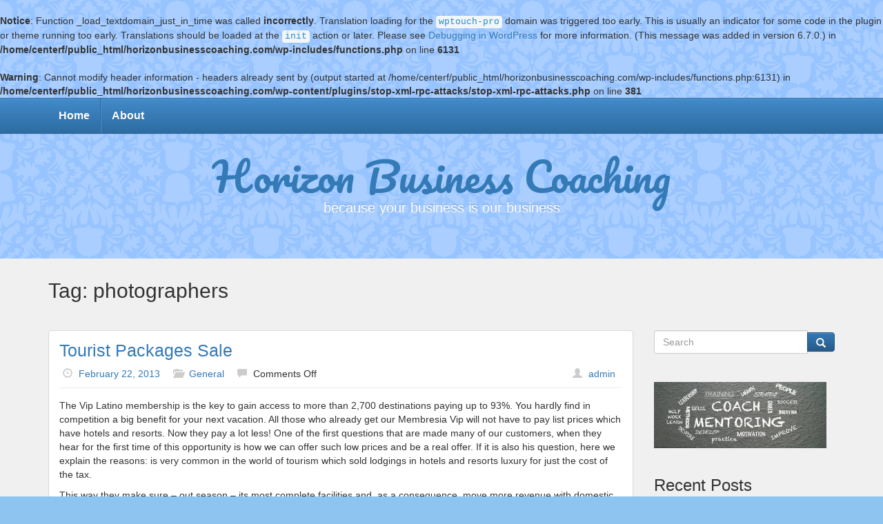

--- FILE ---
content_type: text/html; charset=UTF-8
request_url: http://www.horizonbusinesscoaching.com/tag/photographers/
body_size: 9732
content:
<br />
<b>Notice</b>:  Function _load_textdomain_just_in_time was called <strong>incorrectly</strong>. Translation loading for the <code>wptouch-pro</code> domain was triggered too early. This is usually an indicator for some code in the plugin or theme running too early. Translations should be loaded at the <code>init</code> action or later. Please see <a href="https://developer.wordpress.org/advanced-administration/debug/debug-wordpress/">Debugging in WordPress</a> for more information. (This message was added in version 6.7.0.) in <b>/home/centerf/public_html/horizonbusinesscoaching.com/wp-includes/functions.php</b> on line <b>6131</b><br />
<br />
<b>Warning</b>:  Cannot modify header information - headers already sent by (output started at /home/centerf/public_html/horizonbusinesscoaching.com/wp-includes/functions.php:6131) in <b>/home/centerf/public_html/horizonbusinesscoaching.com/wp-content/plugins/stop-xml-rpc-attacks/stop-xml-rpc-attacks.php</b> on line <b>381</b><br />
<!DOCTYPE html>
<html lang="en-US">
<head>
    <meta charset="UTF-8">
    <meta name="viewport" content="width=device-width, initial-scale=1.0">
    <meta http-equiv="X-UA-Compatible" content="IE=edge">
    <link rel="pingback" href="http://www.horizonbusinesscoaching.com/xmlrpc.php"/>

	<title>photographers &#8211; Horizon Business Coaching</title>
<meta name='robots' content='max-image-preview:large' />
<link rel='dns-prefetch' href='//fonts.googleapis.com' />
<link rel="alternate" type="application/rss+xml" title="Horizon Business Coaching &raquo; Feed" href="http://www.horizonbusinesscoaching.com/feed/" />
<link rel="alternate" type="application/rss+xml" title="Horizon Business Coaching &raquo; Comments Feed" href="http://www.horizonbusinesscoaching.com/comments/feed/" />
<link rel="alternate" type="application/rss+xml" title="Horizon Business Coaching &raquo; photographers Tag Feed" href="http://www.horizonbusinesscoaching.com/tag/photographers/feed/" />
<style id='wp-img-auto-sizes-contain-inline-css' type='text/css'>
img:is([sizes=auto i],[sizes^="auto," i]){contain-intrinsic-size:3000px 1500px}
/*# sourceURL=wp-img-auto-sizes-contain-inline-css */
</style>
<style id='wp-emoji-styles-inline-css' type='text/css'>

	img.wp-smiley, img.emoji {
		display: inline !important;
		border: none !important;
		box-shadow: none !important;
		height: 1em !important;
		width: 1em !important;
		margin: 0 0.07em !important;
		vertical-align: -0.1em !important;
		background: none !important;
		padding: 0 !important;
	}
/*# sourceURL=wp-emoji-styles-inline-css */
</style>
<style id='wp-block-library-inline-css' type='text/css'>
:root{--wp-block-synced-color:#7a00df;--wp-block-synced-color--rgb:122,0,223;--wp-bound-block-color:var(--wp-block-synced-color);--wp-editor-canvas-background:#ddd;--wp-admin-theme-color:#007cba;--wp-admin-theme-color--rgb:0,124,186;--wp-admin-theme-color-darker-10:#006ba1;--wp-admin-theme-color-darker-10--rgb:0,107,160.5;--wp-admin-theme-color-darker-20:#005a87;--wp-admin-theme-color-darker-20--rgb:0,90,135;--wp-admin-border-width-focus:2px}@media (min-resolution:192dpi){:root{--wp-admin-border-width-focus:1.5px}}.wp-element-button{cursor:pointer}:root .has-very-light-gray-background-color{background-color:#eee}:root .has-very-dark-gray-background-color{background-color:#313131}:root .has-very-light-gray-color{color:#eee}:root .has-very-dark-gray-color{color:#313131}:root .has-vivid-green-cyan-to-vivid-cyan-blue-gradient-background{background:linear-gradient(135deg,#00d084,#0693e3)}:root .has-purple-crush-gradient-background{background:linear-gradient(135deg,#34e2e4,#4721fb 50%,#ab1dfe)}:root .has-hazy-dawn-gradient-background{background:linear-gradient(135deg,#faaca8,#dad0ec)}:root .has-subdued-olive-gradient-background{background:linear-gradient(135deg,#fafae1,#67a671)}:root .has-atomic-cream-gradient-background{background:linear-gradient(135deg,#fdd79a,#004a59)}:root .has-nightshade-gradient-background{background:linear-gradient(135deg,#330968,#31cdcf)}:root .has-midnight-gradient-background{background:linear-gradient(135deg,#020381,#2874fc)}:root{--wp--preset--font-size--normal:16px;--wp--preset--font-size--huge:42px}.has-regular-font-size{font-size:1em}.has-larger-font-size{font-size:2.625em}.has-normal-font-size{font-size:var(--wp--preset--font-size--normal)}.has-huge-font-size{font-size:var(--wp--preset--font-size--huge)}.has-text-align-center{text-align:center}.has-text-align-left{text-align:left}.has-text-align-right{text-align:right}.has-fit-text{white-space:nowrap!important}#end-resizable-editor-section{display:none}.aligncenter{clear:both}.items-justified-left{justify-content:flex-start}.items-justified-center{justify-content:center}.items-justified-right{justify-content:flex-end}.items-justified-space-between{justify-content:space-between}.screen-reader-text{border:0;clip-path:inset(50%);height:1px;margin:-1px;overflow:hidden;padding:0;position:absolute;width:1px;word-wrap:normal!important}.screen-reader-text:focus{background-color:#ddd;clip-path:none;color:#444;display:block;font-size:1em;height:auto;left:5px;line-height:normal;padding:15px 23px 14px;text-decoration:none;top:5px;width:auto;z-index:100000}html :where(.has-border-color){border-style:solid}html :where([style*=border-top-color]){border-top-style:solid}html :where([style*=border-right-color]){border-right-style:solid}html :where([style*=border-bottom-color]){border-bottom-style:solid}html :where([style*=border-left-color]){border-left-style:solid}html :where([style*=border-width]){border-style:solid}html :where([style*=border-top-width]){border-top-style:solid}html :where([style*=border-right-width]){border-right-style:solid}html :where([style*=border-bottom-width]){border-bottom-style:solid}html :where([style*=border-left-width]){border-left-style:solid}html :where(img[class*=wp-image-]){height:auto;max-width:100%}:where(figure){margin:0 0 1em}html :where(.is-position-sticky){--wp-admin--admin-bar--position-offset:var(--wp-admin--admin-bar--height,0px)}@media screen and (max-width:600px){html :where(.is-position-sticky){--wp-admin--admin-bar--position-offset:0px}}

/*# sourceURL=wp-block-library-inline-css */
</style><style id='global-styles-inline-css' type='text/css'>
:root{--wp--preset--aspect-ratio--square: 1;--wp--preset--aspect-ratio--4-3: 4/3;--wp--preset--aspect-ratio--3-4: 3/4;--wp--preset--aspect-ratio--3-2: 3/2;--wp--preset--aspect-ratio--2-3: 2/3;--wp--preset--aspect-ratio--16-9: 16/9;--wp--preset--aspect-ratio--9-16: 9/16;--wp--preset--color--black: #000000;--wp--preset--color--cyan-bluish-gray: #abb8c3;--wp--preset--color--white: #ffffff;--wp--preset--color--pale-pink: #f78da7;--wp--preset--color--vivid-red: #cf2e2e;--wp--preset--color--luminous-vivid-orange: #ff6900;--wp--preset--color--luminous-vivid-amber: #fcb900;--wp--preset--color--light-green-cyan: #7bdcb5;--wp--preset--color--vivid-green-cyan: #00d084;--wp--preset--color--pale-cyan-blue: #8ed1fc;--wp--preset--color--vivid-cyan-blue: #0693e3;--wp--preset--color--vivid-purple: #9b51e0;--wp--preset--gradient--vivid-cyan-blue-to-vivid-purple: linear-gradient(135deg,rgb(6,147,227) 0%,rgb(155,81,224) 100%);--wp--preset--gradient--light-green-cyan-to-vivid-green-cyan: linear-gradient(135deg,rgb(122,220,180) 0%,rgb(0,208,130) 100%);--wp--preset--gradient--luminous-vivid-amber-to-luminous-vivid-orange: linear-gradient(135deg,rgb(252,185,0) 0%,rgb(255,105,0) 100%);--wp--preset--gradient--luminous-vivid-orange-to-vivid-red: linear-gradient(135deg,rgb(255,105,0) 0%,rgb(207,46,46) 100%);--wp--preset--gradient--very-light-gray-to-cyan-bluish-gray: linear-gradient(135deg,rgb(238,238,238) 0%,rgb(169,184,195) 100%);--wp--preset--gradient--cool-to-warm-spectrum: linear-gradient(135deg,rgb(74,234,220) 0%,rgb(151,120,209) 20%,rgb(207,42,186) 40%,rgb(238,44,130) 60%,rgb(251,105,98) 80%,rgb(254,248,76) 100%);--wp--preset--gradient--blush-light-purple: linear-gradient(135deg,rgb(255,206,236) 0%,rgb(152,150,240) 100%);--wp--preset--gradient--blush-bordeaux: linear-gradient(135deg,rgb(254,205,165) 0%,rgb(254,45,45) 50%,rgb(107,0,62) 100%);--wp--preset--gradient--luminous-dusk: linear-gradient(135deg,rgb(255,203,112) 0%,rgb(199,81,192) 50%,rgb(65,88,208) 100%);--wp--preset--gradient--pale-ocean: linear-gradient(135deg,rgb(255,245,203) 0%,rgb(182,227,212) 50%,rgb(51,167,181) 100%);--wp--preset--gradient--electric-grass: linear-gradient(135deg,rgb(202,248,128) 0%,rgb(113,206,126) 100%);--wp--preset--gradient--midnight: linear-gradient(135deg,rgb(2,3,129) 0%,rgb(40,116,252) 100%);--wp--preset--font-size--small: 13px;--wp--preset--font-size--medium: 20px;--wp--preset--font-size--large: 36px;--wp--preset--font-size--x-large: 42px;--wp--preset--spacing--20: 0.44rem;--wp--preset--spacing--30: 0.67rem;--wp--preset--spacing--40: 1rem;--wp--preset--spacing--50: 1.5rem;--wp--preset--spacing--60: 2.25rem;--wp--preset--spacing--70: 3.38rem;--wp--preset--spacing--80: 5.06rem;--wp--preset--shadow--natural: 6px 6px 9px rgba(0, 0, 0, 0.2);--wp--preset--shadow--deep: 12px 12px 50px rgba(0, 0, 0, 0.4);--wp--preset--shadow--sharp: 6px 6px 0px rgba(0, 0, 0, 0.2);--wp--preset--shadow--outlined: 6px 6px 0px -3px rgb(255, 255, 255), 6px 6px rgb(0, 0, 0);--wp--preset--shadow--crisp: 6px 6px 0px rgb(0, 0, 0);}:where(.is-layout-flex){gap: 0.5em;}:where(.is-layout-grid){gap: 0.5em;}body .is-layout-flex{display: flex;}.is-layout-flex{flex-wrap: wrap;align-items: center;}.is-layout-flex > :is(*, div){margin: 0;}body .is-layout-grid{display: grid;}.is-layout-grid > :is(*, div){margin: 0;}:where(.wp-block-columns.is-layout-flex){gap: 2em;}:where(.wp-block-columns.is-layout-grid){gap: 2em;}:where(.wp-block-post-template.is-layout-flex){gap: 1.25em;}:where(.wp-block-post-template.is-layout-grid){gap: 1.25em;}.has-black-color{color: var(--wp--preset--color--black) !important;}.has-cyan-bluish-gray-color{color: var(--wp--preset--color--cyan-bluish-gray) !important;}.has-white-color{color: var(--wp--preset--color--white) !important;}.has-pale-pink-color{color: var(--wp--preset--color--pale-pink) !important;}.has-vivid-red-color{color: var(--wp--preset--color--vivid-red) !important;}.has-luminous-vivid-orange-color{color: var(--wp--preset--color--luminous-vivid-orange) !important;}.has-luminous-vivid-amber-color{color: var(--wp--preset--color--luminous-vivid-amber) !important;}.has-light-green-cyan-color{color: var(--wp--preset--color--light-green-cyan) !important;}.has-vivid-green-cyan-color{color: var(--wp--preset--color--vivid-green-cyan) !important;}.has-pale-cyan-blue-color{color: var(--wp--preset--color--pale-cyan-blue) !important;}.has-vivid-cyan-blue-color{color: var(--wp--preset--color--vivid-cyan-blue) !important;}.has-vivid-purple-color{color: var(--wp--preset--color--vivid-purple) !important;}.has-black-background-color{background-color: var(--wp--preset--color--black) !important;}.has-cyan-bluish-gray-background-color{background-color: var(--wp--preset--color--cyan-bluish-gray) !important;}.has-white-background-color{background-color: var(--wp--preset--color--white) !important;}.has-pale-pink-background-color{background-color: var(--wp--preset--color--pale-pink) !important;}.has-vivid-red-background-color{background-color: var(--wp--preset--color--vivid-red) !important;}.has-luminous-vivid-orange-background-color{background-color: var(--wp--preset--color--luminous-vivid-orange) !important;}.has-luminous-vivid-amber-background-color{background-color: var(--wp--preset--color--luminous-vivid-amber) !important;}.has-light-green-cyan-background-color{background-color: var(--wp--preset--color--light-green-cyan) !important;}.has-vivid-green-cyan-background-color{background-color: var(--wp--preset--color--vivid-green-cyan) !important;}.has-pale-cyan-blue-background-color{background-color: var(--wp--preset--color--pale-cyan-blue) !important;}.has-vivid-cyan-blue-background-color{background-color: var(--wp--preset--color--vivid-cyan-blue) !important;}.has-vivid-purple-background-color{background-color: var(--wp--preset--color--vivid-purple) !important;}.has-black-border-color{border-color: var(--wp--preset--color--black) !important;}.has-cyan-bluish-gray-border-color{border-color: var(--wp--preset--color--cyan-bluish-gray) !important;}.has-white-border-color{border-color: var(--wp--preset--color--white) !important;}.has-pale-pink-border-color{border-color: var(--wp--preset--color--pale-pink) !important;}.has-vivid-red-border-color{border-color: var(--wp--preset--color--vivid-red) !important;}.has-luminous-vivid-orange-border-color{border-color: var(--wp--preset--color--luminous-vivid-orange) !important;}.has-luminous-vivid-amber-border-color{border-color: var(--wp--preset--color--luminous-vivid-amber) !important;}.has-light-green-cyan-border-color{border-color: var(--wp--preset--color--light-green-cyan) !important;}.has-vivid-green-cyan-border-color{border-color: var(--wp--preset--color--vivid-green-cyan) !important;}.has-pale-cyan-blue-border-color{border-color: var(--wp--preset--color--pale-cyan-blue) !important;}.has-vivid-cyan-blue-border-color{border-color: var(--wp--preset--color--vivid-cyan-blue) !important;}.has-vivid-purple-border-color{border-color: var(--wp--preset--color--vivid-purple) !important;}.has-vivid-cyan-blue-to-vivid-purple-gradient-background{background: var(--wp--preset--gradient--vivid-cyan-blue-to-vivid-purple) !important;}.has-light-green-cyan-to-vivid-green-cyan-gradient-background{background: var(--wp--preset--gradient--light-green-cyan-to-vivid-green-cyan) !important;}.has-luminous-vivid-amber-to-luminous-vivid-orange-gradient-background{background: var(--wp--preset--gradient--luminous-vivid-amber-to-luminous-vivid-orange) !important;}.has-luminous-vivid-orange-to-vivid-red-gradient-background{background: var(--wp--preset--gradient--luminous-vivid-orange-to-vivid-red) !important;}.has-very-light-gray-to-cyan-bluish-gray-gradient-background{background: var(--wp--preset--gradient--very-light-gray-to-cyan-bluish-gray) !important;}.has-cool-to-warm-spectrum-gradient-background{background: var(--wp--preset--gradient--cool-to-warm-spectrum) !important;}.has-blush-light-purple-gradient-background{background: var(--wp--preset--gradient--blush-light-purple) !important;}.has-blush-bordeaux-gradient-background{background: var(--wp--preset--gradient--blush-bordeaux) !important;}.has-luminous-dusk-gradient-background{background: var(--wp--preset--gradient--luminous-dusk) !important;}.has-pale-ocean-gradient-background{background: var(--wp--preset--gradient--pale-ocean) !important;}.has-electric-grass-gradient-background{background: var(--wp--preset--gradient--electric-grass) !important;}.has-midnight-gradient-background{background: var(--wp--preset--gradient--midnight) !important;}.has-small-font-size{font-size: var(--wp--preset--font-size--small) !important;}.has-medium-font-size{font-size: var(--wp--preset--font-size--medium) !important;}.has-large-font-size{font-size: var(--wp--preset--font-size--large) !important;}.has-x-large-font-size{font-size: var(--wp--preset--font-size--x-large) !important;}
/*# sourceURL=global-styles-inline-css */
</style>

<style id='classic-theme-styles-inline-css' type='text/css'>
/*! This file is auto-generated */
.wp-block-button__link{color:#fff;background-color:#32373c;border-radius:9999px;box-shadow:none;text-decoration:none;padding:calc(.667em + 2px) calc(1.333em + 2px);font-size:1.125em}.wp-block-file__button{background:#32373c;color:#fff;text-decoration:none}
/*# sourceURL=/wp-includes/css/classic-themes.min.css */
</style>
<link rel='stylesheet' id='bootstrap-css' href='http://www.horizonbusinesscoaching.com/wp-content/themes/lana-blog/css/bootstrap.min.css?ver=3.4.1' type='text/css' media='all' />
<link rel='stylesheet' id='smartmenus-bootstrap-css' href='http://www.horizonbusinesscoaching.com/wp-content/themes/lana-blog/css/smartmenus-bootstrap.min.css?ver=1.0.0' type='text/css' media='all' />
<link rel='stylesheet' id='lana-blog-style-css' href='http://www.horizonbusinesscoaching.com/wp-content/themes/lana-blog/style.css?ver=6.9' type='text/css' media='all' />
<link rel='stylesheet' id='pacifico-google-fonts-css' href='https://fonts.googleapis.com/css?family=Pacifico&#038;ver=6.9' type='text/css' media='all' />
<link rel='stylesheet' id='animate-css' href='http://www.horizonbusinesscoaching.com/wp-content/themes/lana-blog/css/animate.min.css?ver=3.5.0' type='text/css' media='all' />
<link rel='stylesheet' id='font-awesome-css' href='http://www.horizonbusinesscoaching.com/wp-content/themes/lana-blog/css/font-awesome.min.css?ver=4.6.3' type='text/css' media='all' />
<link rel='stylesheet' id='bootstrap-theme-css' href='http://www.horizonbusinesscoaching.com/wp-content/themes/lana-blog/css/bootstrap-theme.min.css?ver=3.4.1' type='text/css' media='all' />
<link rel='stylesheet' id='ie10-viewport-bug-workaround-css' href='http://www.horizonbusinesscoaching.com/wp-content/themes/lana-blog/css/ie10-viewport-bug-workaround.css?ver=1.0.0' type='text/css' media='all' />
<link rel='stylesheet' id='lana-blog-theme-css' href='http://www.horizonbusinesscoaching.com/wp-content/themes/lana-blog/css/lana-blog-theme.min.css?ver=1.4.0' type='text/css' media='all' />
<link rel='stylesheet' id='lana-blog-print-css' href='http://www.horizonbusinesscoaching.com/wp-content/themes/lana-blog/css/lana-blog-print.min.css?ver=1.4.0' type='text/css' media='print' />
<script type="text/javascript" src="http://www.horizonbusinesscoaching.com/wp-includes/js/jquery/jquery.min.js?ver=3.7.1" id="jquery-core-js"></script>
<script type="text/javascript" src="http://www.horizonbusinesscoaching.com/wp-includes/js/jquery/jquery-migrate.min.js?ver=3.4.1" id="jquery-migrate-js"></script>
<script type="text/javascript" src="http://www.horizonbusinesscoaching.com/wp-content/themes/lana-blog/js/bootstrap.min.js?ver=3.4.1" id="bootstrap-js"></script>
<script type="text/javascript" src="http://www.horizonbusinesscoaching.com/wp-content/themes/lana-blog/js/respond.min.js?ver=1.4.2" id="respond-js"></script>
<link rel="https://api.w.org/" href="http://www.horizonbusinesscoaching.com/wp-json/" /><link rel="alternate" title="JSON" type="application/json" href="http://www.horizonbusinesscoaching.com/wp-json/wp/v2/tags/90" /><meta name="generator" content="WordPress 6.9" />
<style data-context="foundation-flickity-css">/*! Flickity v2.0.2
http://flickity.metafizzy.co
---------------------------------------------- */.flickity-enabled{position:relative}.flickity-enabled:focus{outline:0}.flickity-viewport{overflow:hidden;position:relative;height:100%}.flickity-slider{position:absolute;width:100%;height:100%}.flickity-enabled.is-draggable{-webkit-tap-highlight-color:transparent;tap-highlight-color:transparent;-webkit-user-select:none;-moz-user-select:none;-ms-user-select:none;user-select:none}.flickity-enabled.is-draggable .flickity-viewport{cursor:move;cursor:-webkit-grab;cursor:grab}.flickity-enabled.is-draggable .flickity-viewport.is-pointer-down{cursor:-webkit-grabbing;cursor:grabbing}.flickity-prev-next-button{position:absolute;top:50%;width:44px;height:44px;border:none;border-radius:50%;background:#fff;background:hsla(0,0%,100%,.75);cursor:pointer;-webkit-transform:translateY(-50%);transform:translateY(-50%)}.flickity-prev-next-button:hover{background:#fff}.flickity-prev-next-button:focus{outline:0;box-shadow:0 0 0 5px #09f}.flickity-prev-next-button:active{opacity:.6}.flickity-prev-next-button.previous{left:10px}.flickity-prev-next-button.next{right:10px}.flickity-rtl .flickity-prev-next-button.previous{left:auto;right:10px}.flickity-rtl .flickity-prev-next-button.next{right:auto;left:10px}.flickity-prev-next-button:disabled{opacity:.3;cursor:auto}.flickity-prev-next-button svg{position:absolute;left:20%;top:20%;width:60%;height:60%}.flickity-prev-next-button .arrow{fill:#333}.flickity-page-dots{position:absolute;width:100%;bottom:-25px;padding:0;margin:0;list-style:none;text-align:center;line-height:1}.flickity-rtl .flickity-page-dots{direction:rtl}.flickity-page-dots .dot{display:inline-block;width:10px;height:10px;margin:0 8px;background:#333;border-radius:50%;opacity:.25;cursor:pointer}.flickity-page-dots .dot.is-selected{opacity:1}</style><style data-context="foundation-slideout-css">.slideout-menu{position:fixed;left:0;top:0;bottom:0;right:auto;z-index:0;width:256px;overflow-y:auto;-webkit-overflow-scrolling:touch;display:none}.slideout-menu.pushit-right{left:auto;right:0}.slideout-panel{position:relative;z-index:1;will-change:transform}.slideout-open,.slideout-open .slideout-panel,.slideout-open body{overflow:hidden}.slideout-open .slideout-menu{display:block}.pushit{display:none}</style><style>.ios7.web-app-mode.has-fixed header{ background-color: rgba(3,122,221,.88);}</style></head>

<body class="archive tag tag-photographers tag-90 wp-theme-lana-blog lana-background-image flowers">


    <div class="lana-main-navigation navbar-in-header wide-navigation">
        <nav class="navbar navbar-primary">
            <div class="container">
                <div class="navbar-header">
                    <button type="button" class="navbar-toggle collapsed" data-toggle="collapse"
                            data-target="#lana-navbar" aria-expanded="false" aria-controls="lana-navbar">
                        <span class="sr-only">Toggle navigation</span>
                        <span class="icon-bar"></span>
                        <span class="icon-bar"></span>
                        <span class="icon-bar"></span>
                    </button>
                </div>
                <div id="lana-navbar" class="navbar-collapse collapse">
					<ul class="nav navbar-nav"><li><a href="http://www.horizonbusinesscoaching.com/">Home</a></li><li class="page_item page-item-183"><a href="http://www.horizonbusinesscoaching.com/about/">About</a></li>
</ul>                </div>
            </div>
        </nav>
    </div>

<div class="main-container main-wide">

    <div class="header">
        <div class="container">
            <div class="row">
                <div class="col-md-12 text-center">
					                        <h1 class="site-title animated bounce">
                            <a href="http://www.horizonbusinesscoaching.com/"
                               title="Horizon Business Coaching" rel="home">
								Horizon Business Coaching                            </a>
                        </h1>
                        <p class="site-description">
							because your business is our business                        </p>
					                </div>
				            </div>
        </div>
    </div>

	
	
    <div class="main-content">
        <div class="wide-content container">
    <div class="row">
        <div class="col-md-12">
            <h2>Tag: <span>photographers</span></h2>
            <hr/>
        </div>
    </div>

    <div class="row">

        <div class="col-md-9">

			
                <div class="panel panel-primary">
					
    <div class="panel-body post-212 post type-post status-publish format-standard hentry category-general tag-photographers tag-rings comment-closed">
        <div class="media">
			            <div class="media-body">
                <h2 class="media-heading">
                    <a href="http://www.horizonbusinesscoaching.com/tourist-packages-sale/">
						Tourist Packages Sale                    </a>
                </h2>

                <div class="media-meta">
                    <p class="meta-info meta-date">
                        <span class="glyphicon glyphicon-time"></span>
                        <a href="http://www.horizonbusinesscoaching.com/tourist-packages-sale/">
							February 22, 2013                        </a>
                    </p>
					                        <p class="meta-info meta-category">
                            <span class="glyphicon glyphicon-folder-open"></span>
							<a href="http://www.horizonbusinesscoaching.com/category/general/" rel="category tag">General</a>                        </p>
										                        <p class="meta-info meta-comment">
                            <span class="glyphicon glyphicon-comment"></span>
							<span>Comments Off<span class="screen-reader-text"> on Tourist Packages Sale</span></span>                        </p>
					                    <p class="meta-info meta-user pull-right">
                        <span class="glyphicon glyphicon-user"></span>
						<a href="http://www.horizonbusinesscoaching.com/author/admin/" title="Posts by admin" rel="author">admin</a>                    </p>
                </div>

                <hr class="meta-hr"/>

								<p>The Vip Latino membership is the key to gain access to more than 2,700 destinations paying up to 93%. You hardly find in competition a big benefit for your next vacation. All those who already get our Membresia Vip will not have to pay list prices which have hotels and resorts. Now they pay a lot less! One of the first questions that are made many of our customers, when they hear for the first time of this opportunity is how we can offer such low prices and be a real offer. If it is also his question, here we explain the reasons: is very common in the world of tourism which sold lodgings in hotels and resorts luxury for just the cost of the tax. </p>
<p>This way they make sure &#8211; out season &#8211; its most complete facilities and, as a consequence, move more revenue with domestic consumption that these people can make. As you will figure it out, the hotels outside high season have practically the same basic operating costs. They will have to pay to its employees, taxes and expenditure of energy and phone (which although the latter will obviously minor, will always exist). And as we all know, they have a much lower than peak season flow of visitors. Then, it is the same offer these rooms just by cost price (some even offer them free and you must make a minimum consumption), to have them free and generate absolutely nothing. It is a smart way to earn income (by concept of consumptions that those guests will surely) who, otherwise, would have not obtained them. In addition, they are advertising free, because such persons if they are well served, probably will return in another chance, or will recommend the hotel to friends, relatives, etc. how promotes it these hotels and resorts? One of the ways of doing this is through tourist intermediaries, which catered to reach such offerings to the final consumer (the general public).</p>
                <div class="clearfix"></div>

				<hr/><span class="tags"><span class="glyphicon glyphicon-tag"></span><a href="http://www.horizonbusinesscoaching.com/tag/photographers/" rel="tag">photographers</a><span class="glyphicon glyphicon-tag"></span><a href="http://www.horizonbusinesscoaching.com/tag/rings/" rel="tag">rings</a></span>								            </div>
        </div>
    </div>

                </div>

			
                <div class="text-center">
					                </div>

			
        </div>

        <div class="col-md-3">
			<div id="search-2" class="widget-wrapper widget_search"><form action="http://www.horizonbusinesscoaching.com/" method="get">
    <fieldset>
        <div class="input-group search">
            <input type="text" name="s" placeholder="Search"
                   value="" class="form-control search-input"/>
            <span class="input-group-btn">
                <button class="btn btn-primary" type="submit">
	                <span class="glyphicon glyphicon-search"></span>
                </button>
			</span>
        </div>
    </fieldset>
</form></div><hr/><div id="text-3" class="widget-wrapper widget_text">			<div class="textwidget"><img src="http://www.horizonbusinesscoaching.com/wp-content/uploads/2017/06/coaching-and-mentoring.jpeg" height="125px" width="250px" /></div>
		</div><hr/>
		<div id="recent-posts-2" class="widget-wrapper widget_recent_entries">
		<h3 class="widget-title">Recent Posts</h3>
		<ul>
											<li>
					<a href="http://www.horizonbusinesscoaching.com/business-internet/">Business Internet</a>
									</li>
											<li>
					<a href="http://www.horizonbusinesscoaching.com/avoiding-ingrown-hairs/">Avoiding Ingrown Hairs</a>
									</li>
											<li>
					<a href="http://www.horizonbusinesscoaching.com/rain-wear-for-ladies/">Rain Wear For Ladies</a>
									</li>
											<li>
					<a href="http://www.horizonbusinesscoaching.com/throttle-pump/">Throttle Pump</a>
									</li>
											<li>
					<a href="http://www.horizonbusinesscoaching.com/the-empowerment/">The Empowerment</a>
									</li>
					</ul>

		</div><hr/><div id="archives-2" class="widget-wrapper widget_archive"><h3 class="widget-title">Archives</h3>
			<ul>
					<li><a href='http://www.horizonbusinesscoaching.com/2024/09/'>September 2024</a></li>
	<li><a href='http://www.horizonbusinesscoaching.com/2024/07/'>July 2024</a></li>
	<li><a href='http://www.horizonbusinesscoaching.com/2024/06/'>June 2024</a></li>
	<li><a href='http://www.horizonbusinesscoaching.com/2024/05/'>May 2024</a></li>
	<li><a href='http://www.horizonbusinesscoaching.com/2023/11/'>November 2023</a></li>
	<li><a href='http://www.horizonbusinesscoaching.com/2023/06/'>June 2023</a></li>
	<li><a href='http://www.horizonbusinesscoaching.com/2020/12/'>December 2020</a></li>
	<li><a href='http://www.horizonbusinesscoaching.com/2020/07/'>July 2020</a></li>
	<li><a href='http://www.horizonbusinesscoaching.com/2020/06/'>June 2020</a></li>
	<li><a href='http://www.horizonbusinesscoaching.com/2020/05/'>May 2020</a></li>
	<li><a href='http://www.horizonbusinesscoaching.com/2020/04/'>April 2020</a></li>
	<li><a href='http://www.horizonbusinesscoaching.com/2020/03/'>March 2020</a></li>
	<li><a href='http://www.horizonbusinesscoaching.com/2020/02/'>February 2020</a></li>
	<li><a href='http://www.horizonbusinesscoaching.com/2020/01/'>January 2020</a></li>
	<li><a href='http://www.horizonbusinesscoaching.com/2019/12/'>December 2019</a></li>
	<li><a href='http://www.horizonbusinesscoaching.com/2019/11/'>November 2019</a></li>
	<li><a href='http://www.horizonbusinesscoaching.com/2019/10/'>October 2019</a></li>
	<li><a href='http://www.horizonbusinesscoaching.com/2019/09/'>September 2019</a></li>
	<li><a href='http://www.horizonbusinesscoaching.com/2019/08/'>August 2019</a></li>
	<li><a href='http://www.horizonbusinesscoaching.com/2019/07/'>July 2019</a></li>
	<li><a href='http://www.horizonbusinesscoaching.com/2019/06/'>June 2019</a></li>
	<li><a href='http://www.horizonbusinesscoaching.com/2019/05/'>May 2019</a></li>
	<li><a href='http://www.horizonbusinesscoaching.com/2019/04/'>April 2019</a></li>
	<li><a href='http://www.horizonbusinesscoaching.com/2019/03/'>March 2019</a></li>
	<li><a href='http://www.horizonbusinesscoaching.com/2019/02/'>February 2019</a></li>
	<li><a href='http://www.horizonbusinesscoaching.com/2019/01/'>January 2019</a></li>
	<li><a href='http://www.horizonbusinesscoaching.com/2018/12/'>December 2018</a></li>
	<li><a href='http://www.horizonbusinesscoaching.com/2018/11/'>November 2018</a></li>
	<li><a href='http://www.horizonbusinesscoaching.com/2018/10/'>October 2018</a></li>
	<li><a href='http://www.horizonbusinesscoaching.com/2018/09/'>September 2018</a></li>
	<li><a href='http://www.horizonbusinesscoaching.com/2018/08/'>August 2018</a></li>
	<li><a href='http://www.horizonbusinesscoaching.com/2018/07/'>July 2018</a></li>
	<li><a href='http://www.horizonbusinesscoaching.com/2018/06/'>June 2018</a></li>
	<li><a href='http://www.horizonbusinesscoaching.com/2018/04/'>April 2018</a></li>
	<li><a href='http://www.horizonbusinesscoaching.com/2018/03/'>March 2018</a></li>
	<li><a href='http://www.horizonbusinesscoaching.com/2018/02/'>February 2018</a></li>
	<li><a href='http://www.horizonbusinesscoaching.com/2018/01/'>January 2018</a></li>
	<li><a href='http://www.horizonbusinesscoaching.com/2017/12/'>December 2017</a></li>
	<li><a href='http://www.horizonbusinesscoaching.com/2017/11/'>November 2017</a></li>
	<li><a href='http://www.horizonbusinesscoaching.com/2017/10/'>October 2017</a></li>
	<li><a href='http://www.horizonbusinesscoaching.com/2017/09/'>September 2017</a></li>
	<li><a href='http://www.horizonbusinesscoaching.com/2017/08/'>August 2017</a></li>
	<li><a href='http://www.horizonbusinesscoaching.com/2017/07/'>July 2017</a></li>
	<li><a href='http://www.horizonbusinesscoaching.com/2017/06/'>June 2017</a></li>
	<li><a href='http://www.horizonbusinesscoaching.com/2017/04/'>April 2017</a></li>
	<li><a href='http://www.horizonbusinesscoaching.com/2017/02/'>February 2017</a></li>
	<li><a href='http://www.horizonbusinesscoaching.com/2017/01/'>January 2017</a></li>
	<li><a href='http://www.horizonbusinesscoaching.com/2016/12/'>December 2016</a></li>
	<li><a href='http://www.horizonbusinesscoaching.com/2016/11/'>November 2016</a></li>
	<li><a href='http://www.horizonbusinesscoaching.com/2016/10/'>October 2016</a></li>
	<li><a href='http://www.horizonbusinesscoaching.com/2016/09/'>September 2016</a></li>
	<li><a href='http://www.horizonbusinesscoaching.com/2016/07/'>July 2016</a></li>
	<li><a href='http://www.horizonbusinesscoaching.com/2016/06/'>June 2016</a></li>
	<li><a href='http://www.horizonbusinesscoaching.com/2016/03/'>March 2016</a></li>
	<li><a href='http://www.horizonbusinesscoaching.com/2016/01/'>January 2016</a></li>
	<li><a href='http://www.horizonbusinesscoaching.com/2015/08/'>August 2015</a></li>
	<li><a href='http://www.horizonbusinesscoaching.com/2015/06/'>June 2015</a></li>
	<li><a href='http://www.horizonbusinesscoaching.com/2015/04/'>April 2015</a></li>
	<li><a href='http://www.horizonbusinesscoaching.com/2015/03/'>March 2015</a></li>
	<li><a href='http://www.horizonbusinesscoaching.com/2014/12/'>December 2014</a></li>
	<li><a href='http://www.horizonbusinesscoaching.com/2014/10/'>October 2014</a></li>
	<li><a href='http://www.horizonbusinesscoaching.com/2014/06/'>June 2014</a></li>
	<li><a href='http://www.horizonbusinesscoaching.com/2014/05/'>May 2014</a></li>
	<li><a href='http://www.horizonbusinesscoaching.com/2014/04/'>April 2014</a></li>
	<li><a href='http://www.horizonbusinesscoaching.com/2014/03/'>March 2014</a></li>
	<li><a href='http://www.horizonbusinesscoaching.com/2014/02/'>February 2014</a></li>
	<li><a href='http://www.horizonbusinesscoaching.com/2014/01/'>January 2014</a></li>
	<li><a href='http://www.horizonbusinesscoaching.com/2013/12/'>December 2013</a></li>
	<li><a href='http://www.horizonbusinesscoaching.com/2013/11/'>November 2013</a></li>
	<li><a href='http://www.horizonbusinesscoaching.com/2013/10/'>October 2013</a></li>
	<li><a href='http://www.horizonbusinesscoaching.com/2013/09/'>September 2013</a></li>
	<li><a href='http://www.horizonbusinesscoaching.com/2013/08/'>August 2013</a></li>
	<li><a href='http://www.horizonbusinesscoaching.com/2013/07/'>July 2013</a></li>
	<li><a href='http://www.horizonbusinesscoaching.com/2013/06/'>June 2013</a></li>
	<li><a href='http://www.horizonbusinesscoaching.com/2013/05/'>May 2013</a></li>
	<li><a href='http://www.horizonbusinesscoaching.com/2013/04/'>April 2013</a></li>
	<li><a href='http://www.horizonbusinesscoaching.com/2013/03/'>March 2013</a></li>
	<li><a href='http://www.horizonbusinesscoaching.com/2013/02/'>February 2013</a></li>
	<li><a href='http://www.horizonbusinesscoaching.com/2013/01/'>January 2013</a></li>
	<li><a href='http://www.horizonbusinesscoaching.com/2012/12/'>December 2012</a></li>
	<li><a href='http://www.horizonbusinesscoaching.com/2012/11/'>November 2012</a></li>
	<li><a href='http://www.horizonbusinesscoaching.com/2012/10/'>October 2012</a></li>
	<li><a href='http://www.horizonbusinesscoaching.com/2012/08/'>August 2012</a></li>
	<li><a href='http://www.horizonbusinesscoaching.com/2012/07/'>July 2012</a></li>
	<li><a href='http://www.horizonbusinesscoaching.com/2012/06/'>June 2012</a></li>
	<li><a href='http://www.horizonbusinesscoaching.com/2012/05/'>May 2012</a></li>
	<li><a href='http://www.horizonbusinesscoaching.com/2012/04/'>April 2012</a></li>
	<li><a href='http://www.horizonbusinesscoaching.com/2012/03/'>March 2012</a></li>
	<li><a href='http://www.horizonbusinesscoaching.com/2012/01/'>January 2012</a></li>
	<li><a href='http://www.horizonbusinesscoaching.com/2011/12/'>December 2011</a></li>
	<li><a href='http://www.horizonbusinesscoaching.com/2011/10/'>October 2011</a></li>
	<li><a href='http://www.horizonbusinesscoaching.com/2011/09/'>September 2011</a></li>
	<li><a href='http://www.horizonbusinesscoaching.com/2011/06/'>June 2011</a></li>
	<li><a href='http://www.horizonbusinesscoaching.com/2011/05/'>May 2011</a></li>
	<li><a href='http://www.horizonbusinesscoaching.com/2011/04/'>April 2011</a></li>
	<li><a href='http://www.horizonbusinesscoaching.com/2010/08/'>August 2010</a></li>
			</ul>

			</div><hr/><div id="categories-2" class="widget-wrapper widget_categories"><h3 class="widget-title">Categories</h3>
			<ul>
					<li class="cat-item cat-item-3"><a href="http://www.horizonbusinesscoaching.com/category/general/">General</a>
</li>
			</ul>

			</div><hr/><div id="meta-2" class="widget-wrapper widget_meta"><h3 class="widget-title">Meta</h3>
		<ul>
						<li><a href="http://www.horizonbusinesscoaching.com/wp-login.php">Log in</a></li>
			<li><a href="http://www.horizonbusinesscoaching.com/feed/">Entries feed</a></li>
			<li><a href="http://www.horizonbusinesscoaching.com/comments/feed/">Comments feed</a></li>

			<li><a href="https://wordpress.org/">WordPress.org</a></li>
		</ul>

		</div><hr/><div id="pages-3" class="widget-wrapper widget_pages"><h3 class="widget-title">Pages</h3>
			<ul>
				<li class="page_item page-item-183"><a href="http://www.horizonbusinesscoaching.com/about/">About</a></li>
			</ul>

			</div><hr/>        </div>

    </div>

</div>
</div>
<div class="clearfix"></div>
</div>

<div class="pre-footer">
    <div class="container">
        <div class="row">
            <div class="col-md-4">
				            </div>
            <div class="col-md-4">
				            </div>
            <div class="col-md-4">
				            </div>
        </div>
    </div>
</div>

<div class="footer">
    <div class="container">
        <p class="footer-text pull-right">
			        </p>

		            <p class="footer-theme-by pull-right">
				Theme by <a href="http://lana.codes/" target="_blank">Lana Codes</a>            </p>
		
        <p>
			Copyright            &copy;
            <a href="http://www.horizonbusinesscoaching.com/">Horizon Business Coaching</a>
			2026        </p>
    </div>
</div>

<script type="speculationrules">
{"prefetch":[{"source":"document","where":{"and":[{"href_matches":"/*"},{"not":{"href_matches":["/wp-*.php","/wp-admin/*","/wp-content/uploads/*","/wp-content/*","/wp-content/plugins/*","/wp-content/themes/lana-blog/*","/*\\?(.+)"]}},{"not":{"selector_matches":"a[rel~=\"nofollow\"]"}},{"not":{"selector_matches":".no-prefetch, .no-prefetch a"}}]},"eagerness":"conservative"}]}
</script>
<!-- Powered by WPtouch: 4.3.62 --><script type="text/javascript" src="http://www.horizonbusinesscoaching.com/wp-content/themes/lana-blog/js/smartmenus.min.js?ver=1.0.0" id="smartmenus-js"></script>
<script type="text/javascript" src="http://www.horizonbusinesscoaching.com/wp-content/themes/lana-blog/js/smartmenus-bootstrap.min.js?ver=1.0.0" id="smartmenus-bootstrap-js"></script>
<script type="text/javascript" src="http://www.horizonbusinesscoaching.com/wp-content/themes/lana-blog/js/custom-theme.js?ver=1.4.0" id="lana-blog-custom-theme-js"></script>
<script type="text/javascript" src="http://www.horizonbusinesscoaching.com/wp-content/themes/lana-blog/js/ie10-viewport-bug-workaround.js?ver=1.0.0" id="ie10-viewport-bug-workaround-js"></script>
<script id="wp-emoji-settings" type="application/json">
{"baseUrl":"https://s.w.org/images/core/emoji/17.0.2/72x72/","ext":".png","svgUrl":"https://s.w.org/images/core/emoji/17.0.2/svg/","svgExt":".svg","source":{"concatemoji":"http://www.horizonbusinesscoaching.com/wp-includes/js/wp-emoji-release.min.js?ver=6.9"}}
</script>
<script type="module">
/* <![CDATA[ */
/*! This file is auto-generated */
const a=JSON.parse(document.getElementById("wp-emoji-settings").textContent),o=(window._wpemojiSettings=a,"wpEmojiSettingsSupports"),s=["flag","emoji"];function i(e){try{var t={supportTests:e,timestamp:(new Date).valueOf()};sessionStorage.setItem(o,JSON.stringify(t))}catch(e){}}function c(e,t,n){e.clearRect(0,0,e.canvas.width,e.canvas.height),e.fillText(t,0,0);t=new Uint32Array(e.getImageData(0,0,e.canvas.width,e.canvas.height).data);e.clearRect(0,0,e.canvas.width,e.canvas.height),e.fillText(n,0,0);const a=new Uint32Array(e.getImageData(0,0,e.canvas.width,e.canvas.height).data);return t.every((e,t)=>e===a[t])}function p(e,t){e.clearRect(0,0,e.canvas.width,e.canvas.height),e.fillText(t,0,0);var n=e.getImageData(16,16,1,1);for(let e=0;e<n.data.length;e++)if(0!==n.data[e])return!1;return!0}function u(e,t,n,a){switch(t){case"flag":return n(e,"\ud83c\udff3\ufe0f\u200d\u26a7\ufe0f","\ud83c\udff3\ufe0f\u200b\u26a7\ufe0f")?!1:!n(e,"\ud83c\udde8\ud83c\uddf6","\ud83c\udde8\u200b\ud83c\uddf6")&&!n(e,"\ud83c\udff4\udb40\udc67\udb40\udc62\udb40\udc65\udb40\udc6e\udb40\udc67\udb40\udc7f","\ud83c\udff4\u200b\udb40\udc67\u200b\udb40\udc62\u200b\udb40\udc65\u200b\udb40\udc6e\u200b\udb40\udc67\u200b\udb40\udc7f");case"emoji":return!a(e,"\ud83e\u1fac8")}return!1}function f(e,t,n,a){let r;const o=(r="undefined"!=typeof WorkerGlobalScope&&self instanceof WorkerGlobalScope?new OffscreenCanvas(300,150):document.createElement("canvas")).getContext("2d",{willReadFrequently:!0}),s=(o.textBaseline="top",o.font="600 32px Arial",{});return e.forEach(e=>{s[e]=t(o,e,n,a)}),s}function r(e){var t=document.createElement("script");t.src=e,t.defer=!0,document.head.appendChild(t)}a.supports={everything:!0,everythingExceptFlag:!0},new Promise(t=>{let n=function(){try{var e=JSON.parse(sessionStorage.getItem(o));if("object"==typeof e&&"number"==typeof e.timestamp&&(new Date).valueOf()<e.timestamp+604800&&"object"==typeof e.supportTests)return e.supportTests}catch(e){}return null}();if(!n){if("undefined"!=typeof Worker&&"undefined"!=typeof OffscreenCanvas&&"undefined"!=typeof URL&&URL.createObjectURL&&"undefined"!=typeof Blob)try{var e="postMessage("+f.toString()+"("+[JSON.stringify(s),u.toString(),c.toString(),p.toString()].join(",")+"));",a=new Blob([e],{type:"text/javascript"});const r=new Worker(URL.createObjectURL(a),{name:"wpTestEmojiSupports"});return void(r.onmessage=e=>{i(n=e.data),r.terminate(),t(n)})}catch(e){}i(n=f(s,u,c,p))}t(n)}).then(e=>{for(const n in e)a.supports[n]=e[n],a.supports.everything=a.supports.everything&&a.supports[n],"flag"!==n&&(a.supports.everythingExceptFlag=a.supports.everythingExceptFlag&&a.supports[n]);var t;a.supports.everythingExceptFlag=a.supports.everythingExceptFlag&&!a.supports.flag,a.supports.everything||((t=a.source||{}).concatemoji?r(t.concatemoji):t.wpemoji&&t.twemoji&&(r(t.twemoji),r(t.wpemoji)))});
//# sourceURL=http://www.horizonbusinesscoaching.com/wp-includes/js/wp-emoji-loader.min.js
/* ]]> */
</script>
</body>
</html>

--- FILE ---
content_type: text/css
request_url: http://www.horizonbusinesscoaching.com/wp-content/themes/lana-blog/style.css?ver=6.9
body_size: 1061
content:
/*
Theme Name: Lana Blog
Theme URI: http://lana.codes/product/lana-blog/
Description: Bootstrap based Responsive WordPress Theme
Author: Lana Codes
Author URI: http://lana.codes/
Version: 1.4.0
Tags: blog, left-sidebar, right-sidebar, custom-background, custom-menu, full-width-template, post-formats, theme-options, translation-ready

Tested up to: 6.8
Requires PHP: 5.6

Text Domain: lana-blog
Domain Path: /languages

License: GPLv2 or later
License URI: http://www.gnu.org/licenses/gpl-2.0.html
*/

html {
    position: relative;
    min-height: 100%;
}

/* =WordPress Core
-------------------------------------------------------------- */
.alignnone {
    margin: 5px 20px 20px 0;
}

.aligncenter,
div.aligncenter {
    display: block;
    margin: 5px auto 5px auto;
}

.alignright {
    float: right;
    margin: 5px 0 20px 20px;
}

.alignleft {
    float: left;
    margin: 5px 20px 20px 0;
}

a img.alignright {
    float: right;
    margin: 5px 0 20px 20px;
}

a img.alignnone {
    margin: 5px 20px 20px 0;
}

a img.alignleft {
    float: left;
    margin: 5px 20px 20px 0;
}

a img.aligncenter {
    display: block;
    margin-left: auto;
    margin-right: auto
}

.wp-caption {
    background: #fff;
    border: 1px solid #f0f0f0;
    max-width: 96%; /* Image does not overflow the content area */
    padding: 5px 3px 10px;
    text-align: center;
}

.wp-caption.alignnone {
    margin: 5px 20px 20px 0;
}

.wp-caption.alignleft {
    margin: 5px 20px 20px 0;
}

.wp-caption.alignright {
    margin: 5px 0 20px 20px;
}

.wp-caption img {
    border: 0 none;
    height: auto;
    margin: 0;
    max-width: 98.5%;
    padding: 0;
    width: auto;
}

.wp-caption p.wp-caption-text {
    font-size: 11px;
    line-height: 17px;
    margin: 0;
    padding: 0 4px 5px;
}

/* Text meant only for screen readers. */
.screen-reader-text {
    clip: rect(1px, 1px, 1px, 1px);
    position: absolute !important;
    height: 1px;
    width: 1px;
    overflow: hidden;
}

.screen-reader-text:focus {
    background-color: #f1f1f1;
    border-radius: 3px;
    box-shadow: 0 0 2px 2px rgba(0, 0, 0, 0.6);
    clip: auto !important;
    color: #21759b;
    display: block;
    font-size: 14px;
    font-weight: bold;
    height: auto;
    left: 5px;
    line-height: normal;
    padding: 15px 23px 14px;
    text-decoration: none;
    top: 5px;
    width: auto;
    z-index: 100000; /* Above WP toolbar. */
}

.sticky,
.bypostauthor,
.screen-reader-text {
    outline: none;
}

.gallery-item .gallery-caption {
    text-align: center;
    padding: 0 20px 15px;
}

/* =WordPress Blocks
-------------------------------------------------------------- */
.main-content figure.aligncenter {
    display: table;
}

.main-content .wp-block-image .aligncenter {
    display: table;
}

.main-content .wp-block-cover-image.aligncenter,
.main-content .wp-block-cover-image.alignleft,
.main-content .wp-block-cover-image.alignright,
.main-content .wp-block-cover.aligncenter,
.main-content .wp-block-cover.alignleft,
.main-content .wp-block-cover.alignright {
    display: flex;
}

--- FILE ---
content_type: application/javascript
request_url: http://www.horizonbusinesscoaching.com/wp-content/themes/lana-blog/js/respond.min.js?ver=1.4.2
body_size: 2477
content:
/*! Respond.js v1.4.2: min/max-width media query polyfill
 * Copyright 2014 Scott Jehl
 * Licensed under MIT
 * http://j.mp/respondjs */

!function (a) {
    "use strict";
    a.matchMedia = a.matchMedia || function (a) {
        var b, c = a.documentElement, d = c.firstElementChild || c.firstChild, e = a.createElement("body"), f = a.createElement("div");
        return f.id = "mq-test-1", f.style.cssText = "position:absolute;top:-100em", e.style.background = "none", e.appendChild(f), function (a) {
            return f.innerHTML = '&shy;<style media="' + a + '"> #mq-test-1 { width: 42px; }</style>', c.insertBefore(e, d), b = 42 === f.offsetWidth, c.removeChild(e), {
                matches: b,
                media: a
            }
        }
    }(a.document)
}(this), function (a) {
    "use strict";
    function b() {
        v(!0)
    }

    var c = {};
    a.respond = c, c.update = function () {
    };
    var d = [], e = function () {
        var b = !1;
        try {
            b = new a.XMLHttpRequest
        } catch (c) {
            b = new a.ActiveXObject("Microsoft.XMLHTTP")
        }
        return function () {
            return b
        }
    }(), f = function (a, b) {
        var c = e();
        c && (c.open("GET", a, !0), c.onreadystatechange = function () {
            4 !== c.readyState || 200 !== c.status && 304 !== c.status || b(c.responseText)
        }, 4 !== c.readyState && c.send(null))
    }, g = function (a) {
        return a.replace(c.regex.minmaxwh, "").match(c.regex.other)
    };
    if (c.ajax = f, c.queue = d, c.unsupportedmq = g, c.regex = {
            media: /@media[^\{]+\{([^\{\}]*\{[^\}\{]*\})+/gi,
            keyframes: /@(?:\-(?:o|moz|webkit)\-)?keyframes[^\{]+\{(?:[^\{\}]*\{[^\}\{]*\})+[^\}]*\}/gi,
            comments: /\/\*[^*]*\*+([^/][^*]*\*+)*\//gi,
            urls: /(url\()['"]?([^\/\)'"][^:\)'"]+)['"]?(\))/g,
            findStyles: /@media *([^\{]+)\{([\S\s]+?)$/,
            only: /(only\s+)?([a-zA-Z]+)\s?/,
            minw: /\(\s*min\-width\s*:\s*(\s*[0-9\.]+)(px|em)\s*\)/,
            maxw: /\(\s*max\-width\s*:\s*(\s*[0-9\.]+)(px|em)\s*\)/,
            minmaxwh: /\(\s*m(in|ax)\-(height|width)\s*:\s*(\s*[0-9\.]+)(px|em)\s*\)/gi,
            other: /\([^\)]*\)/g
        }, c.mediaQueriesSupported = a.matchMedia && null !== a.matchMedia("only all") && a.matchMedia("only all").matches, !c.mediaQueriesSupported) {
        var h, i, j, k = a.document, l = k.documentElement, m = [], n = [], o = [], p = {}, q = 30, r = k.getElementsByTagName("head")[0] || l, s = k.getElementsByTagName("base")[0], t = r.getElementsByTagName("link"), u = function () {
            var a, b = k.createElement("div"), c = k.body, d = l.style.fontSize, e = c && c.style.fontSize, f = !1;
            return b.style.cssText = "position:absolute;font-size:1em;width:1em", c || (c = f = k.createElement("body"), c.style.background = "none"), l.style.fontSize = "100%", c.style.fontSize = "100%", c.appendChild(b), f && l.insertBefore(c, l.firstChild), a = b.offsetWidth, f ? l.removeChild(c) : c.removeChild(b), l.style.fontSize = d, e && (c.style.fontSize = e), a = j = parseFloat(a)
        }, v = function (b) {
            var c = "clientWidth", d = l[c], e = "CSS1Compat" === k.compatMode && d || k.body[c] || d, f = {}, g = t[t.length - 1], p = (new Date).getTime();
            if (b && h && q > p - h)return a.clearTimeout(i), i = a.setTimeout(v, q), void 0;
            h = p;
            for (var s in m)if (m.hasOwnProperty(s)) {
                var w = m[s], x = w.minw, y = w.maxw, z = null === x, A = null === y, B = "em";
                x && (x = parseFloat(x) * (x.indexOf(B) > -1 ? j || u() : 1)), y && (y = parseFloat(y) * (y.indexOf(B) > -1 ? j || u() : 1)), w.hasquery && (z && A || !(z || e >= x) || !(A || y >= e)) || (f[w.media] || (f[w.media] = []), f[w.media].push(n[w.rules]))
            }
            for (var C in o)o.hasOwnProperty(C) && o[C] && o[C].parentNode === r && r.removeChild(o[C]);
            o.length = 0;
            for (var D in f)if (f.hasOwnProperty(D)) {
                var E = k.createElement("style"), F = f[D].join("\n");
                E.type = "text/css", E.media = D, r.insertBefore(E, g.nextSibling), E.styleSheet ? E.styleSheet.cssText = F : E.appendChild(k.createTextNode(F)), o.push(E)
            }
        }, w = function (a, b, d) {
            var e = a.replace(c.regex.comments, "").replace(c.regex.keyframes, "").match(c.regex.media), f = e && e.length || 0;
            b = b.substring(0, b.lastIndexOf("/"));
            var h = function (a) {
                return a.replace(c.regex.urls, "$1" + b + "$2$3")
            }, i = !f && d;
            b.length && (b += "/"), i && (f = 1);
            for (var j = 0; f > j; j++) {
                var k, l, o, p;
                i ? (k = d, n.push(h(a))) : (k = e[j].match(c.regex.findStyles) && RegExp.$1, n.push(RegExp.$2 && h(RegExp.$2))), o = k.split(","), p = o.length;
                for (var q = 0; p > q; q++)l = o[q], g(l) || m.push({
                    media: l.split("(")[0].match(c.regex.only) && RegExp.$2 || "all",
                    rules: n.length - 1,
                    hasquery: l.indexOf("(") > -1,
                    minw: l.match(c.regex.minw) && parseFloat(RegExp.$1) + (RegExp.$2 || ""),
                    maxw: l.match(c.regex.maxw) && parseFloat(RegExp.$1) + (RegExp.$2 || "")
                })
            }
            v()
        }, x = function () {
            if (d.length) {
                var b = d.shift();
                f(b.href, function (c) {
                    w(c, b.href, b.media), p[b.href] = !0, a.setTimeout(function () {
                        x()
                    }, 0)
                })
            }
        }, y = function () {
            for (var b = 0; b < t.length; b++) {
                var c = t[b], e = c.href, f = c.media, g = c.rel && "stylesheet" === c.rel.toLowerCase();
                e && g && !p[e] && (c.styleSheet && c.styleSheet.rawCssText ? (w(c.styleSheet.rawCssText, e, f), p[e] = !0) : (!/^([a-zA-Z:]*\/\/)/.test(e) && !s || e.replace(RegExp.$1, "").split("/")[0] === a.location.host) && ("//" === e.substring(0, 2) && (e = a.location.protocol + e), d.push({
                    href: e,
                    media: f
                })))
            }
            x()
        };
        y(), c.update = y, c.getEmValue = u, a.addEventListener ? a.addEventListener("resize", b, !1) : a.attachEvent && a.attachEvent("onresize", b)
    }
}(this);